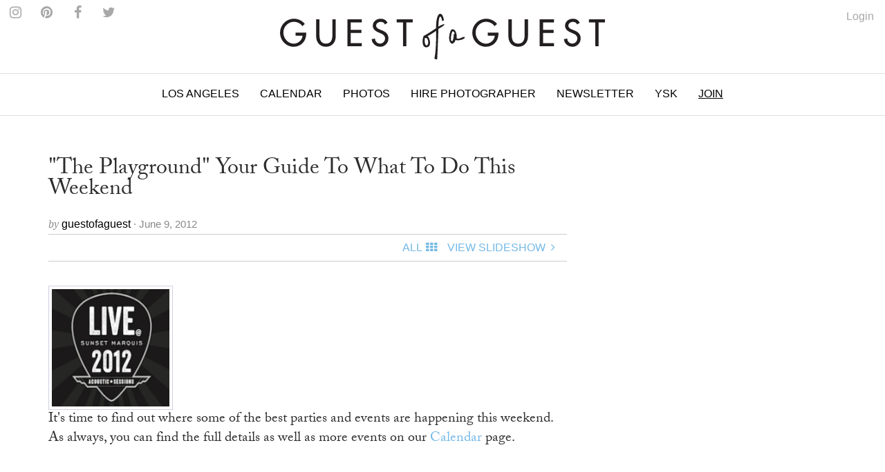

--- FILE ---
content_type: text/html
request_url: https://guestofaguest.com/los-angeles/gofg-calendar/the-playground-your-guide-to-what-to-do-this-weekend-208
body_size: 12420
content:
<!DOCTYPE html><html lang="en"><head><meta charSet="utf-8" class="next-head"/><title class="next-head">&quot;The Playground&quot; Your Guide To What To Do This Weekend</title><link rel="alternate" type="application/rss+xml" title="RSS Main Feed" href="https://feeds.feedburner.com/guestofaguest" class="next-head"/><meta property="og:site_name" content="Guest of a Guest" class="next-head"/><meta property="fb:admins" content="1020659762" class="next-head"/><link rel="canonical" href="https://guestofaguest.com/los-angeles/gofg-calendar/the-playground-your-guide-to-what-to-do-this-weekend-208"/><meta name="description" content="Your guide to what to do this weekend in L.A.!"/><meta property="og:title" content="&quot;The Playground&quot; Your Guide To What To Do This Weekend"/><meta property="og:url" content="https://guestofaguest.com/los-angeles/gofg-calendar/the-playground-your-guide-to-what-to-do-this-weekend-208"/><meta property="og:description" content="Your guide to what to do this weekend in L.A.!"/><meta property="og:image" content="https://media.guestofaguest.com/t_card_large/wp-content/uploads/2012/06/1337020823_sm_247-live_at_sm_2012_v1-black.png"/><meta property="og:type" content="article"/><meta property="manifest:id" content="post"/><meta property="manifest:section" content="news"/><meta property="manifest:city" content="Los Angeles"/><meta property="manifest:author" content="guestofaguest"/><meta property="manifest:post_date" content="2012-06-09"/><script>
            window._taboola = window._taboola || [];
            !function (e, f, u, i) {
                 if (!document.getElementById(i)){
                      e.async = 1;
                      e.src = u;
                      e.id = i;
                      f.parentNode.insertBefore(e, f);
                 }
            }(document.createElement('script'),document.getElementsByTagName('script')[0],'//cdn.taboola.com/libtrc/guestofaguest/loader.js','tb_loader_script');
            if(window.performance && typeof window.performance.mark == 'function')
            {window.performance.mark('tbl_ic');}
            </script><link rel="preload" href="/_next/83057a6c69758778584cd692fbceecb8d9caa2be/page/article.js" as="script"/><link rel="preload" href="/_next/83057a6c69758778584cd692fbceecb8d9caa2be/page/_error.js" as="script"/><link rel="preload" href="/_next/83057a6c69758778584cd692fbceecb8d9caa2be/app.js" as="script"/><meta name="viewport" content="user-scalable=0, initial-scale=1.0"/><link rel="stylesheet" href="/css/public.min.css?1625170432"/><link href="https://fonts.googleapis.com/css?family=Adamina|Open+Sans" rel="stylesheet"/><link rel="stylesheet" href="https://maxcdn.bootstrapcdn.com/font-awesome/4.7.0/css/font-awesome.min.css"/><script async="" defer="" src="//platform.instagram.com/en_US/embeds.js"></script><script src="https://use.typekit.net/vmm4ucn.js"></script><script>try{Typekit.load({ async: true });}catch(e){}</script><script>
            <!-- Google Tag Manager -->
            (function(w,d,s,l,i){w[l]=w[l]||[];w[l].push({'gtm.start':
            new Date().getTime(),event:'gtm.js'});var f=d.getElementsByTagName(s)[0],
            j=d.createElement(s),dl=l!='dataLayer'?'&l='+l:'';j.async=true;j.src=
            'https://www.googletagmanager.com/gtm.js?id='+i+dl;f.parentNode.insertBefore(j,f);
            })(window,document,'script','dataLayer','GTM-M4TDTW');
            <!-- End Google Tag Manager -->
            </script><script>
            var _sf_async_config = { uid: 2955, domain: 'guestofaguest.com', useCanonical: true };
            (function() {
                function loadChartbeat() {
                    window._sf_endpt = (new Date()).getTime();
                    var e = document.createElement('script');
                    e.setAttribute('language', 'javascript');
                    e.setAttribute('type', 'text/javascript');
                    e.setAttribute('src','//static.chartbeat.com/js/chartbeat.js');
                    document.body.appendChild(e);
                }
                var oldonload = window.onload;
                window.onload = (typeof window.onload != 'function') ? loadChartbeat : function() { oldonload(); loadChartbeat(); };
            })();
            </script><link rel="apple-touch-icon" sizes="57x57" href="/apple-touch-icon-57x57.png"/><link rel="apple-touch-icon" sizes="60x60" href="/apple-touch-icon-60x60.png"/><link rel="apple-touch-icon" sizes="72x72" href="/apple-touch-icon-72x72.png"/><link rel="apple-touch-icon" sizes="76x76" href="/apple-touch-icon-76x76.png"/><link rel="apple-touch-icon" sizes="114x114" href="/apple-touch-icon-114x114.png"/><link rel="apple-touch-icon" sizes="120x120" href="/apple-touch-icon-120x120.png"/><link rel="apple-touch-icon" sizes="144x144" href="/apple-touch-icon-144x144.png"/><link rel="apple-touch-icon" sizes="152x152" href="/apple-touch-icon-152x152.png"/><link rel="apple-touch-icon" sizes="180x180" href="/apple-touch-icon-180x180.png"/><link rel="icon" type="image/png" href="/favicon-32x32.png" sizes="32x32"/><link rel="icon" type="image/png" href="/favicon-194x194.png" sizes="194x194"/><link rel="icon" type="image/png" href="/favicon-96x96.png" sizes="96x96"/><link rel="icon" type="image/png" href="/android-chrome-192x192.png" sizes="192x192"/><link rel="icon" type="image/png" href="/favicon-16x16.png" sizes="16x16"/><link rel="manifest" href="/manifest.json"/><link rel="mask-icon" href="/safari-pinned-tab.svg" color="#5bbad5"/><meta name="msapplication-TileColor" content="#da532c"/><meta name="msapplication-TileImage" content="/mstile-144x144.png"/><meta name="theme-color" content="#ffffff"/></head><body><div><div id="__next"><div data-reactroot=""><div id="app"><div id="content"><div><div class="navigation"><div class="brand" id="brand"><a href="/"><img id="logo" class="brand-logo" src="/img/gofg-logo.svg" alt="Guest of a Guest Logo"/></a><ul class="menu-social"><li class="menu-social--content"><a href="https://www.instagram.com/guestofaguest/" target="_blank"><span class="fa fa-instagram menu-social--icon"></span></a></li><li class="menu-social--content"><a href="https://www.pinterest.com/guestofaguest/" target="_blank"><span class="fa fa-pinterest menu-social--icon"></span></a></li><li class="menu-social--content"><a href="https://www.facebook.com/guestofaguest" target="_blank"><span class="fa fa-facebook menu-social--icon"></span></a></li><li class="menu-social--content"><a href="https:///twitter.com/guestofaguest" target="_blank"><span class="fa fa-twitter menu-social--icon"></span></a></li></ul></div><nav id="header" class="header-navbar"><div class="sidebar-toggle visible-xs"><span class="fa fa-lg fa-bars"></span></div><div class="logo-branding-inline"><a href="/"><img id="logo-scrolled" class="brand-mark" src="/img/gofg-mark.svg"/></a></div><div class="logo-branding-small"><a href="/"><img class="brand-logo-small" src="/img/gofg-logo.svg"/></a></div><div class="header-navbar-inner container"><ul class="nav navbar-nav"><li class="full-subnav-wrapper top-local"><a class="channel-vocab text-uppercase">Los Angeles</a><div class="row subnav-tabbed subnav-wrapper"><ul class="subnav-tabbed-tabs"><li><a href="/">Global</a></li><li><a href="/new-york">New York</a></li><li><a href="/hamptons">Hamptons</a></li><li><a href="/washington-dc">Washington D.C.</a></li><li><a href="/miami">Miami</a></li><li><a href="/san-francisco">San Francisco</a></li><li><a href="/chicago">Chicago</a></li><li><a href="/weddings">Weddings</a></li></ul></div></li><li class="top-section-main"><a class="channel-vocab text-uppercase" href="/calendar">Calendar</a></li><li class="top-section-main"><a class="channel-vocab text-uppercase" href="/galleries">Photos</a></li><li class="top-section-main top-hire-photographer"><a class="channel-vocab text-uppercase" href="/photography">Hire Photographer</a></li><li class="top-section-main"><a class="channel-vocab text-uppercase" href="/newsletter">Newsletter</a></li><li class="top-section-main"><a class="channel-vocab text-uppercase" href="/hamptons/you-should-know">YSK</a></li><li class="top-section-main"><a class="channel-vocab text-uppercase" href="/subscribe" style="text-decoration:underline">Join</a></li></ul></div></nav></div><div class="ad-wrapper"></div></div><div id="main"><div class="container"><div class="row"><div class="content col-md-8"><article><header><a href="/los-angeles/gofg-calendar/the-playground-your-guide-to-what-to-do-this-weekend-208"><h1 class="post-title"><span>&quot;The Playground&quot; Your Guide To What To Do This Weekend</span></h1></a><div><div class="card-meta"><span class="card-meta--by">by </span><span class="card-meta--author">guestofaguest<!-- --> </span><span class="card-meta--date">&middot; June 9, 2012</span></div></div><div class="item-menu"><div class="clearfix"><div><div id="fb-root"></div><div class="fb-like" data-href="https://guestofaguest.com/los-angeles/gofg-calendar/the-playground-your-guide-to-what-to-do-this-weekend-208" data-layout="button" show_faces="false" data-action="like" data-share="true" data-colorscheme="light"></div></div><div class="pull-right"><ul class="list-inline no-margin"><li class="menu-item-text"><a style="cursor:pointer"><span class="text-uppercase">All</span><div class="fa fa-th spacer"></div></a></li><li class="menu-item-text"><a href="/los-angeles/gofg-calendar/the-playground-your-guide-to-what-to-do-this-weekend-208?slide=1"><span class="text-uppercase">View Slideshow</span><div class="fa fa-angle-right fa-fw"></div></a></li></ul></div></div></div><div class="ad-wrapper"></div></header></article><div class="clearfix"><div class="item-content"><p><img class="alignleft size-full wp-image-910068" style="border: 1px solid #ced1e5; padding: 4px;" src="https://media.guestofaguest.com/t_article_content/wp-content/uploads/2012/06/1337020823_sm_247-live_at_sm_2012_v1-black.png" alt="" width="180" height="180" />It's time to find out where some of the best parties and events are    happening this weekend. As always, you can find the full details as well as    more events on our <a href="http://guestofaguest.com/los-angeles/calendar" target="_blank">Calendar</a> page.<!--more--></p>
<p><span style="color: #ffffff;">-</span></p>
<p><span style="color: #ffffff;">-</span></p>
<p><span style="color: #ffffff;">-</span></p>
<p><span style="color: #ffffff;">-</span></p>
</div></div><div><div class="text-center"><a href="/los-angeles/gofg-calendar/the-playground-your-guide-to-what-to-do-this-weekend-208?slide=1"><div class="post-btn-action"><span>View SlideShow</span><span class="icon pull-right fa fa-angle-right"></span></div></a></div></div><div class="ad-wrapper"></div><div class="container"><div class="row"><div class="more-content col-md-12"><h2 class="collection-title-lines"><a href="/category/guest-list"><span>The Guest List</span></a></h2><div class="more-content-inner clearfix"><div><article class="card-vertical-image-title col-xs-12 col-md-6"><figure class="card-thumbnail"><a href="/hamptons/guest-list/captain-skip-rudolph-montauk-the-adios-fishing"><img src="[data-uri]" data-sizes="auto" data-src="https://media.guestofaguest.com/t_card_square/f_jpg/gofg-media/2023/08/1/57009/55875588_2384349815120166_6230193733246124032_n.jpg" alt="Is Montauk Part Of The Hamptons? Captain Skip Rudolph Chats Fishing, City People, &amp; Where Locals Really Hang" title="Is Montauk Part Of The Hamptons? Captain Skip Rudolph Chats Fishing, City People, &amp; Where Locals Really Hang" class="lazyload"/></a></figure><header class="card-header"><div class="card-header-inner"><a href="/hamptons/guest-list/captain-skip-rudolph-montauk-the-adios-fishing"><h3 class="card-regular-title">Is Montauk Part Of The Hamptons? Captain Skip Rudolph Chats Fishing, City People, &amp; Where Locals Really Hang</h3></a></div></header></article></div><div><article class="card-vertical-image-title col-xs-12 col-md-6"><figure class="card-thumbnail"><a href="/new-york/guest-list/the-pr-net-lisa-smith"><img src="[data-uri]" data-sizes="auto" data-src="https://media.guestofaguest.com/t_card_square/f_jpg/gofg-media/2023/04/1/56840/the_pr_net_100_remarks_lisa_smith_(3).jpg" alt="How Comms Guru &amp; Founder Of The PR Net Lisa Smith Put Her Stylish Stamp On The Industry" title="How Comms Guru &amp; Founder Of The PR Net Lisa Smith Put Her Stylish Stamp On The Industry" class="lazyload"/></a></figure><header class="card-header"><div class="card-header-inner"><a href="/new-york/guest-list/the-pr-net-lisa-smith"><h3 class="card-regular-title">How Comms Guru &amp; Founder Of The PR Net Lisa Smith Put Her Stylish Stamp On The Industry</h3></a></div></header></article></div><div><article class="card-vertical-image-title col-xs-12 col-md-6"><figure class="card-thumbnail"><a href="/new-york/guest-list/who-are-the-assoulines-meet-the-chic-first-family-of-luxury-publishing"><img src="[data-uri]" data-sizes="auto" data-src="https://media.guestofaguest.com/t_card_square/f_jpg/gofg-media/2023/04/1/56828/341567695_249193410938757_6324891901030222353_n_(3).jpg" alt="Who Are The Assoulines? Meet The Chic First Family Of Luxury Publishing" title="Who Are The Assoulines? Meet The Chic First Family Of Luxury Publishing" class="lazyload"/></a></figure><header class="card-header"><div class="card-header-inner"><a href="/new-york/guest-list/who-are-the-assoulines-meet-the-chic-first-family-of-luxury-publishing"><h3 class="card-regular-title">Who Are The Assoulines? Meet The Chic First Family Of Luxury Publishing</h3></a></div></header></article></div><div><article class="card-vertical-image-title col-xs-12 col-md-6"><figure class="card-thumbnail"><a href="/new-york/guest-list/who-is-sarah-hoover-meet-the-fab-first-lady-of-new-yorks-art-scene"><img src="[data-uri]" data-sizes="auto" data-src="https://media.guestofaguest.com/t_card_square/f_jpg/gofg-media/2022/10/1/56421/244536582_173730441579907_1482555981214717217_n.jpg" alt="Who Is Sarah Hoover? Meet The Fabulous First Lady Of New York&#x27;s Art Scene" title="Who Is Sarah Hoover? Meet The Fabulous First Lady Of New York&#x27;s Art Scene" class="lazyload"/></a></figure><header class="card-header"><div class="card-header-inner"><a href="/new-york/guest-list/who-is-sarah-hoover-meet-the-fab-first-lady-of-new-yorks-art-scene"><h3 class="card-regular-title">Who Is Sarah Hoover? Meet The Fabulous First Lady Of New York&#x27;s Art Scene</h3></a></div></header></article></div><div><article class="card-vertical-image-title col-xs-12 col-md-6"><figure class="card-thumbnail"><a href="/london/guest-list/olympia-of-greece-talks-entertaining"><img src="[data-uri]" data-sizes="auto" data-src="https://media.guestofaguest.com/t_card_square/f_jpg/gofg-media/2022/09/1/56333/olympia-portraits-9_800x.jpg" alt="Olympia Of Greece On Fashion, Entertaining &amp; More At Home In London" title="Olympia Of Greece On Fashion, Entertaining &amp; More At Home In London" class="lazyload"/></a></figure><header class="card-header"><div class="card-header-inner"><a href="/london/guest-list/olympia-of-greece-talks-entertaining"><h3 class="card-regular-title">Olympia Of Greece On Fashion, Entertaining &amp; More At Home In London</h3></a></div></header></article></div><div><article class="card-vertical-image-title col-xs-12 col-md-6"><figure class="card-thumbnail"><a href="/new-york/guest-list/meet-the-next-generation-of-billionaire-heiresses"><img src="[data-uri]" data-sizes="auto" data-src="https://media.guestofaguest.com/t_card_square/f_jpg/gofg-media/2022/08/1/56195/269892054_461720848799848_309683854137714809_n.jpg" alt="Meet The Glamorous Next Generation Of Billionaire Heiresses" title="Meet The Glamorous Next Generation Of Billionaire Heiresses" class="lazyload"/></a></figure><header class="card-header"><div class="card-header-inner"><a href="/new-york/guest-list/meet-the-next-generation-of-billionaire-heiresses"><h3 class="card-regular-title">Meet The Glamorous Next Generation Of Billionaire Heiresses</h3></a></div></header></article></div><div><article class="card-vertical-image-title col-xs-12 col-md-6"><figure class="card-thumbnail"><a href="/los-angeles/guest-list/who-is-nats-getty-the-oil-heir-and-trans-activist-is-living-life-loud-and-proud"><img src="[data-uri]" data-sizes="auto" data-src="https://media.guestofaguest.com/t_card_square/f_jpg/gofg-media/2022/06/1/56069/258097351_371888698023389_302802488359365945_n_(3).jpg" alt="Who Is Nats Getty? The Oil Heir &amp; Trans Activist Is Living Life Loud &amp; Proud" title="Who Is Nats Getty? The Oil Heir &amp; Trans Activist Is Living Life Loud &amp; Proud" class="lazyload"/></a></figure><header class="card-header"><div class="card-header-inner"><a href="/los-angeles/guest-list/who-is-nats-getty-the-oil-heir-and-trans-activist-is-living-life-loud-and-proud"><h3 class="card-regular-title">Who Is Nats Getty? The Oil Heir &amp; Trans Activist Is Living Life Loud &amp; Proud</h3></a></div></header></article></div><div><article class="card-vertical-image-title col-xs-12 col-md-6"><figure class="card-thumbnail"><a href="/new-york/guest-list/haya-maraka-a-lady-knows-modes-and-manners"><img src="[data-uri]" data-sizes="auto" data-src="https://media.guestofaguest.com/t_card_square/f_jpg/gofg-media/2022/01/1/55524/haya2_(2).jpg" alt="Worldly Socialite Haya Maraka&#x27;s Elegant Etiquette Tips For The Modern Lady" title="Worldly Socialite Haya Maraka&#x27;s Elegant Etiquette Tips For The Modern Lady" class="lazyload"/></a></figure><header class="card-header"><div class="card-header-inner"><a href="/new-york/guest-list/haya-maraka-a-lady-knows-modes-and-manners"><h3 class="card-regular-title">Worldly Socialite Haya Maraka&#x27;s Elegant Etiquette Tips For The Modern Lady</h3></a></div></header></article></div><div><article class="card-vertical-image-title col-xs-12 col-md-6"><figure class="card-thumbnail"><a href="/los-angeles/guest-list/christine-chius-guide-to-throwing-the-most-fabulous-party"><img src="[data-uri]" data-sizes="auto" data-src="https://media.guestofaguest.com/t_card_square/f_jpg/gofg-media/2021/05/1/54706/img_5177_(3).jpg" alt="Haute Hostess Christine Chiu&#x27;s Guide To Throwing The Most Fabulous Fête" title="Haute Hostess Christine Chiu&#x27;s Guide To Throwing The Most Fabulous Fête" class="lazyload"/></a></figure><header class="card-header"><div class="card-header-inner"><a href="/los-angeles/guest-list/christine-chius-guide-to-throwing-the-most-fabulous-party"><h3 class="card-regular-title">Haute Hostess Christine Chiu&#x27;s Guide To Throwing The Most Fabulous Fête</h3></a></div></header></article></div><div><article class="card-vertical-image-title col-xs-12 col-md-6"><figure class="card-thumbnail"><a href="/new-york/guest-list/marina-larroude-on-her-stylish-new-brand"><img src="[data-uri]" data-sizes="auto" data-src="https://media.guestofaguest.com/t_card_square/f_jpg/gofg-media/2020/12/1/54301/banner_blog_marina_3000x.jpg" alt="Marina Larroudé&#x27;s New Brand Isn&#x27;t Just Stylish, It&#x27;s Beyond Brilliant" title="Marina Larroudé&#x27;s New Brand Isn&#x27;t Just Stylish, It&#x27;s Beyond Brilliant" class="lazyload"/></a></figure><header class="card-header"><div class="card-header-inner"><a href="/new-york/guest-list/marina-larroude-on-her-stylish-new-brand"><h3 class="card-regular-title">Marina Larroudé&#x27;s New Brand Isn&#x27;t Just Stylish, It&#x27;s Beyond Brilliant</h3></a></div></header></article></div></div></div></div></div><div class="container"><div class="row"><div class="more-content col-md-12"><h2 class="collection-title-lines"><a href="/category/gofg-calendar"><span>More</span></a></h2><div class="more-content-inner clearfix"><div><article class="card-vertical-image-title col-xs-12 col-md-6"><figure class="card-thumbnail"><a href="/new-york/gofg-calendar/actually-fun-things-to-do-this-weekend-in-nyc-and-the-hamptons-2"><img src="[data-uri]" data-sizes="auto" data-src="https://media.guestofaguest.com/t_card_square/f_jpg/gofg-media/2021/08/1/55128/87649692_649570689137988_164344706517553240_n.jpg" alt="8 Actually Fun Things To Do This Weekend In NYC &amp; The Hamptons" title="8 Actually Fun Things To Do This Weekend In NYC &amp; The Hamptons" class="lazyload"/></a></figure><header class="card-header"><div class="card-header-inner"><a href="/new-york/gofg-calendar/actually-fun-things-to-do-this-weekend-in-nyc-and-the-hamptons-2"><h3 class="card-regular-title">8 Actually Fun Things To Do This Weekend In NYC &amp; The Hamptons</h3></a></div></header></article></div><div><article class="card-vertical-image-title col-xs-12 col-md-6"><figure class="card-thumbnail"><a href="/new-york/gofg-calendar/actually-fun-things-to-do-this-weekend-in-nyc-and-the-hamptons"><img src="[data-uri]" data-sizes="auto" data-src="https://media.guestofaguest.com/t_card_square/f_jpg/gofg-media/2021/08/1/55111/56932083_2599051626995019_7592675891613547030_n.jpg" alt="8 Actually Fun Things To Do This Weekend In NYC &amp; The Hamptons" title="8 Actually Fun Things To Do This Weekend In NYC &amp; The Hamptons" class="lazyload"/></a></figure><header class="card-header"><div class="card-header-inner"><a href="/new-york/gofg-calendar/actually-fun-things-to-do-this-weekend-in-nyc-and-the-hamptons"><h3 class="card-regular-title">8 Actually Fun Things To Do This Weekend In NYC &amp; The Hamptons</h3></a></div></header></article></div><div><article class="card-vertical-image-title col-xs-12 col-md-6"><figure class="card-thumbnail"><a href="/hamptons/gofg-calendar/mark-your-calendars-for-the-chicest-champagne-filled-4th-of-july-bash-in-the-hamptons"><img src="[data-uri]" data-sizes="auto" data-src="https://media.guestofaguest.com/t_card_square/f_jpg/gofg-media/2021/06/1/54940/106721298_299912547868417_2887168335346017057_n.jpg" alt="Mark Your Calendars For The Chicest Champagne-Filled 4th Of July Bash In The Hamptons" title="Mark Your Calendars For The Chicest Champagne-Filled 4th Of July Bash In The Hamptons" class="lazyload"/></a></figure><header class="card-header"><div class="card-header-inner"><a href="/hamptons/gofg-calendar/mark-your-calendars-for-the-chicest-champagne-filled-4th-of-july-bash-in-the-hamptons"><h3 class="card-regular-title">Mark Your Calendars For The Chicest Champagne-Filled 4th Of July Bash In The Hamptons</h3></a></div></header></article></div><div><article class="card-vertical-image-title col-xs-12 col-md-6"><figure class="card-thumbnail"><a href="/new-york/gofg-calendar/cant-miss-pride-events-2021"><img src="[data-uri]" data-sizes="auto" data-src="https://media.guestofaguest.com/t_card_square/f_jpg/gofg-media/2021/06/1/54932/jose-maria-sava-653hc51oat0-unsplash.jpg" alt="Pride 2021: The Hottest Events In NYC This Weekend" title="Pride 2021: The Hottest Events In NYC This Weekend" class="lazyload"/></a></figure><header class="card-header"><div class="card-header-inner"><a href="/new-york/gofg-calendar/cant-miss-pride-events-2021"><h3 class="card-regular-title">Pride 2021: The Hottest Events In NYC This Weekend</h3></a></div></header></article></div></div></div></div></div><div id="taboola-below-article-thumbnails"></div></div><div class="sticky-outer-wrapper rail col-md-4"><div class="sticky-inner-wrapper" style="position:relative;top:0px"><div class="ad-wrapper ad-rail"></div></div></div></div></div></div></div><div></div></div><div class="text-center" style="margin-top:20px"><a href="/tag/la-calendar"><span class="card-meta">LA Calendar</span></a></div><div id="footer" class="container"><div class="sidebar-overlay"></div><footer class="footer sidebar"><div class="sidebar-close visible-xs"><span class="fa fa-lg fa-times"></span></div><div class="sidebar-wrapper"><div class="container sidebar-content"><div class="row"><div class="col-sm-3 footer-hide"><ul class="footer-list"><li class="footer-list-item sidebar-text"><a href="/calendar">Calendar</a></li><li class="footer-list-item sidebar-text"><a href="/tag/places">Guides</a></li><li class="footer-list-item sidebar-text"><a href="/galleries">Photos</a></li><li class="footer-list-item sidebar-text"><a href="/you-should-know">You Should Know</a></li><li class="footer-list-item sidebar-text" style="text-decoration:underline"><a href="/subscribe">Join</a></li><li class="footer-list-item sidebar-text" style="text-decoration:underline"><a href="https://account.guestofaguest.com/account">Login</a></li></ul></div><div class="col-sm-3 col-sm-pull-9"><h4 class="sidebar-text sidebar-text--header">Sites</h4><ul class="footer-list"><li class="footer-list-item sidebar-text"><a href="/">Global</a></li><li class="footer-list-item sidebar-text"><a href="/new-york">New York</a></li><li class="footer-list-item sidebar-text"><a href="/los-angeles">Los Angeles</a></li><li class="footer-list-item sidebar-text"><a href="/washington-dc">Washington D.C.</a></li><li class="footer-list-item sidebar-text"><a href="/miami">Miami</a></li><li class="footer-list-item sidebar-text"><a href="/san-francisco">San Francisco</a></li><li class="footer-list-item sidebar-text"><a href="/chicago">Chicago</a></li><li class="footer-list-item sidebar-text"><a href="/weddings">Weddings</a></li></ul></div><div class="col-sm-3"><h4 class="sidebar-text sidebar-text-header">Follow Us</h4><ul class="footer-list"><li class="footer-list-item sidebar-social--instagram">Instagram</li><li class="footer-list-item sidebar-social--facebook">Facebook</li><li class="footer-list-item sidebar-social--twitter">Twitter</li><li class="footer-list-item sidebar-social--pinterest">Pinterest</li></ul></div><div class="col-sm-3"><h4 class="sidebar-text sidebar-text--header">Information</h4><ul class="footer-list"><li class="footer-list-item sidebar-text"><a href="/about">About</a></li><li class="footer-list-item sidebar-text"><a href="/photographys">Photography</a></li><li class="footer-list-item sidebar-text"><a href="/advertising">Advertising</a></li><li class="footer-list-item sidebar-text"><a href="/terms">Terms</a></li></ul></div><div class="col-sm-3 hidden-xs"><ul class="footer-list"><li class="footer-list-item sidebar-text"><a href="https://feeds.feedburner.com/guestofaguest">RSS</a></li><li class="footer-list-item sidebar-text"><a href="https://feeds.feedburner.com/guestofaguest/new-york">New York RSS</a></li><li class="footer-list-item sidebar-text"><a href="https://feeds.feedburner.com/guestofaguest/los-angeles">Los Angeles RSS</a></li><li class="footer-list-item sidebar-text"><a href="https://feeds.feedburner.com/guestofaguest/hamptons">Hamptons RSS</a></li></ul></div></div><div class="footer-copyright"><p>&copy; 2020 Guest of a Guest, Inc. All Rights Reserved</p></div></div></div></footer></div></div></div><div id="__next-error"></div></div><div><script>
          __NEXT_DATA__ = {"props":{"isServer":true,"store":{},"initialState":{"articles":{"isFetching":false,"items":[{"author_id":14,"status":"publish","created":"2016-01-16T21:49:23.648Z","updated":"2016-01-16T21:49:23.728Z","published":"2012-06-09T00:04:14.000Z","id":31400,"external_id":910066,"type":"article","slug":"the-playground-your-guide-to-what-to-do-this-weekend-208","title":"\"The Playground\" Your Guide To What To Do This Weekend","content":"\u003cp\u003e\u003cimg class=\"alignleft size-full wp-image-910068\" style=\"border: 1px solid #ced1e5; padding: 4px;\" src=\"https://media.guestofaguest.com/t_article_content/wp-content/uploads/2012/06/1337020823_sm_247-live_at_sm_2012_v1-black.png\" alt=\"\" width=\"180\" height=\"180\" /\u003eIt's time to find out where some of the best parties and events are    happening this weekend. As always, you can find the full details as well as    more events on our \u003ca href=\"http://guestofaguest.com/los-angeles/calendar\" target=\"_blank\"\u003eCalendar\u003c/a\u003e page.\u003c!--more--\u003e\u003c/p\u003e\n\u003cp\u003e\u003cspan style=\"color: #ffffff;\"\u003e-\u003c/span\u003e\u003c/p\u003e\n\u003cp\u003e\u003cspan style=\"color: #ffffff;\"\u003e-\u003c/span\u003e\u003c/p\u003e\n\u003cp\u003e\u003cspan style=\"color: #ffffff;\"\u003e-\u003c/span\u003e\u003c/p\u003e\n\u003cp\u003e\u003cspan style=\"color: #ffffff;\"\u003e-\u003c/span\u003e\u003c/p\u003e\n","summary":"Your guide to what to do this weekend in L.A.!","items":null,"attributes":null,"city_id":3,"featured":null,"global_enabled":null,"format":"slideshow-normal","city":{"author_id":null,"status":"draft","created":"2016-01-16T20:52:54.000Z","updated":"2016-01-16T20:52:54.751Z","published":"2016-01-16T20:52:54.000Z","id":3,"external_id":2,"name":"Los Angeles","slug":"los-angeles","type":"city"},"category":{"author_id":2,"status":"publish","created":"2016-01-16T20:54:35.255Z","updated":"2016-01-16T20:54:35.255Z","published":null,"id":483,"external_id":92,"type":"category","title":"Calendar","slug":"gofg-calendar","parent_id":null},"tags":[{"title":"LA Calendar","slug":"la-calendar","id":14657}],"author":{"name":"guestofaguest","slug":"guestofaguest"},"card_image":{"author_id":null,"status":3,"created":"2012-06-08T23:45:12.000Z","updated":"2012-06-08T23:45:12.000Z","published":"2012-06-08T23:45:12.000Z","id":178176,"external_id":910068,"image_type":3,"title":"1337020823_sm_247-live_at_sm_2012_v1-black","summary":"","path":"/wp-content/uploads/2012/06/1337020823_sm_247-live_at_sm_2012_v1-black.png","order":0,"link_id":null},"slides":[{"author_id":null,"status":1,"created":"2016-01-16T21:49:23.663Z","updated":"2016-01-16T21:49:23.663Z","published":null,"id":16765,"external_id":null,"title":"Slide #1","content":"\u003cblockquote\u003e\u003cstrong\u003eLive @ Sunset Marquis Acoustic Sessions\r\n\u003c/strong\u003e\u003c/blockquote\u003e\r\n\u003cimg class=\"alignleft size-full wp-image-910070\" style=\"border: 1px solid #ced1e5; padding: 4px;\" src=\"https://media.guestofaguest.com/t_article_content/wp-content/uploads/2012/06/1337020823_sm_247-live_at_sm_2012_v1-black1.png\" alt=\"\" width=\"180\" height=\"180\" /\u003e\u003cstrong\u003eWhen: \u003c/strong\u003e Fri, June 8,7:30 pm - 10:00 pm\r\n\u003cstrong\u003eWhere: \u003c/strong\u003e Sunset Marquis\r\n\u003cstrong\u003eWhy:\u003c/strong\u003e The Sunset Marquis in partnership with John Varvatos presents Live @  Sunset Marquis, an acoustic music series featuring emerging local  artists performing by the Villa Pool deck of the hotel.   This week's artists are Allegra, Of Verona, and Voxhall Broadcast.\r\n\r\n[\u003ca href=\"http://guestofaguest.com/los-angeles/calendar/2012/june/live-sunset-marquis-acoustic-sessions-ft-allegra-of-verona-voxhaul-broadcast\" target=\"_blank\"\u003eDetails\u003c/a\u003e]","item_id":31400,"item_type_id":1,"thumbnail":"/wp-content/uploads/wppa/thumbs/bigwide/slideshow/18531.png","order":1,"type":"slide"},{"author_id":null,"status":1,"created":"2016-01-16T21:49:23.663Z","updated":"2016-01-16T21:49:23.663Z","published":null,"id":16766,"external_id":null,"title":"Slide #2","content":"\u003cblockquote\u003e\u003cstrong\u003eSmoke \u0026amp; Mirrors Hollywood Friday\r\n\u003c/strong\u003e\u003c/blockquote\u003e\r\n\u003cimg class=\"alignleft size-medium wp-image-910071\" style=\"border: 1px solid #ced1e5; padding: 4px;\" title=\"smokemirrors\" src=\"https://media.guestofaguest.com/t_article_content/wp-content/uploads/2012/06/smokemirrors.jpg\" alt=\"\" width=\"180\" height=\"144\" /\u003e\u003cstrong\u003eWhen: \u003c/strong\u003e Fri, June 8,10:00 pm - Sat, June 9, 5:00 am\r\n\u003cstrong\u003eWhere: \u003c/strong\u003e Smoke \u0026amp; Mirrors Hollywood\r\n\u003cstrong\u003eWhy:\u003c/strong\u003e Smoke \u0026amp; Mirrors has returned to  the old haunt (formerly Paul \u0026amp; Andre) and they're digging it.  Tonight, they get a little messy with music by Myles Hendrik and special  guests Timothy Nordwind (OK Go, Pyramids) and Jessica Gonyea  (Moneypenny).\r\n\r\n[\u003ca href=\"http://guestofaguest.com/los-angeles/calendar/2012/june/smoke-mirrors-hollywood-friday\" target=\"_blank\"\u003eDetails\u003c/a\u003e]","item_id":31400,"item_type_id":1,"thumbnail":"/wp-content/uploads/wppa/thumbs/bigwide/slideshow/18532.jpg","order":2,"type":"slide"},{"author_id":null,"status":1,"created":"2016-01-16T21:49:23.663Z","updated":"2016-01-16T21:49:23.663Z","published":null,"id":16767,"external_id":null,"title":"Slide #3","content":"\u003cblockquote\u003e\u003cstrong\u003eOK! Magazine's Body \u0026amp; Soul on the Beach\r\n\u003c/strong\u003e\u003c/blockquote\u003e\r\n\u003cimg class=\"alignleft size-medium wp-image-910072\" style=\"border: 1px solid #ced1e5; padding: 4px;\" title=\"ok-fitn\" src=\"https://media.guestofaguest.com/t_article_content/wp-content/uploads/2012/06/ok-fitn-221x300.jpg\" alt=\"\" width=\"221\" height=\"300\" /\u003e\u003cstrong\u003eWhen: \u003c/strong\u003e Sat, June 9,10:00 am - 2:00 pm\r\n\u003cstrong\u003eWhere: \u003c/strong\u003eCasa Del Mar Hotel\r\n\u003cstrong\u003eWhy:\u003c/strong\u003e OK!, the worlds leading celebrity magazine will kick off the Summer with  their annual 'Body \u0026amp; Soul on the Beach' event. Join OK! for a free  day of fitness, wellness and pampering!\r\n\r\n[\u003ca href=\"http://guestofaguest.com/los-angeles/calendar/2012/june/ok-magazines-body-soul-on-the-beach-in-santa-monica\" target=\"_blank\"\u003eDetails\u003c/a\u003e]","item_id":31400,"item_type_id":1,"thumbnail":"/wp-content/uploads/wppa/thumbs/bigwide/slideshow/18533.jpg","order":3,"type":"slide"},{"author_id":null,"status":1,"created":"2016-01-16T21:49:23.663Z","updated":"2016-01-16T21:49:23.663Z","published":null,"id":16768,"external_id":null,"title":"Slide #4","content":"\u003cblockquote\u003e\u003cstrong\u003e7th Annual L.A. WineFest\r\n\u003c/strong\u003e\u003c/blockquote\u003e\r\n\u003cimg class=\"alignleft size-medium wp-image-910073\" style=\"border: 1px solid #ced1e5; padding: 4px;\" src=\"https://media.guestofaguest.com/t_article_content/wp-content/uploads/2012/06/mu20100605img_5479-300x200.jpg\" alt=\"\" width=\"300\" height=\"200\" /\u003e\u003cstrong\u003eWhen: \u003c/strong\u003e Sat, June 9,2:00 pm - 6:00 pm\r\n\u003cstrong\u003eWhere: \u003c/strong\u003eRaleigh Studios\r\n\u003cstrong\u003eWhy:\u003c/strong\u003e The 7th Annual LAWineFest, taking  place June 9 and 10 at Raleigh Studios, will once again offer Angelenos  an opportunity to sample award-winning wines from more than a dozen  countries, alongside food truck nibbles and gourmet treats. Dubbed “LA’s  largest educational wine festival,” the two-day festival features a  variety of tasting classes taught by wine and spirits professionals,  international cuisine to sample, live entertainment, and hundreds of  wines, beers, and spirits to try.\r\n\r\n[\u003ca href=\"http://guestofaguest.com/los-angeles/calendar/2012/june/7th-annual-la-winefest-june-9-10-2012\" target=\"_blank\"\u003eDetails\u003c/a\u003e]","item_id":31400,"item_type_id":1,"thumbnail":"/wp-content/uploads/wppa/thumbs/bigwide/slideshow/18534.jpg","order":4,"type":"slide"},{"author_id":null,"status":1,"created":"2016-01-16T21:49:23.663Z","updated":"2016-01-16T21:49:23.663Z","published":null,"id":16769,"external_id":null,"title":"Slide #5","content":"\u003cblockquote\u003e\u003cstrong\u003eThe Tappan Collective Group Show \u0026amp; Launch Party\r\n\u003c/strong\u003e\u003c/blockquote\u003e\r\n\u003cimg class=\"alignleft size-medium wp-image-910074\" style=\"border: 1px solid #ced1e5; padding: 4px;\" title=\"the-tappan-guest-of-a-guest\" src=\"https://media.guestofaguest.com/t_article_content/wp-content/uploads/2012/06/the-tappan-guest-of-a-guest-300x245.jpg\" alt=\"\" width=\"300\" height=\"245\" /\u003e\u003cstrong\u003eWhen: \u003c/strong\u003e Sat, June 9,7:00 pm - 11:00 pm\r\n\u003cstrong\u003eWhere: \u003c/strong\u003e The Jeffries Building\r\n\u003cstrong\u003eWhy:\u003c/strong\u003e The Tappan Collective will be holding their first ever group show and  launch party! Founded by Chelsea Neman and Jordan Klein. The Tappan  Collective is an online art gallery selling original artwork and limited  edition prints by emerging artists.  Artwork By: Clara Balzary, Amanda Charchian, Gia Coppola, Martin Davis,  Zoe Freilich, Michael Gittes, Tyler Healy, David Kitz, Hugues Laurent,  Dean Levin, Maggie Mull, Evan Robarts, Will Robson-Scott, Kelsey  Shultis, Lola Rose Thompson, Cesar Vega \u0026amp; Olivia Wolfe.  Music by DJ Harley Viera-Newton  RSVP at Events@TheTappanCollective.com\r\n\r\n[\u003ca href=\"http://guestofaguest.com/los-angeles/calendar/2012/june/the-tappan-collective-group-show-launch-party\" target=\"_blank\"\u003eDetails\u003c/a\u003e]","item_id":31400,"item_type_id":1,"thumbnail":"/wp-content/uploads/wppa/thumbs/bigwide/slideshow/18535.jpeg","order":5,"type":"slide"},{"author_id":null,"status":1,"created":"2016-01-16T21:49:23.663Z","updated":"2016-01-16T21:49:23.663Z","published":null,"id":16770,"external_id":null,"title":"Slide #6","content":"\u003cblockquote\u003e\u003cstrong\u003eSunday Dayclub with Rick Rude \u0026amp; Travis Emmons\r\n\u003c/strong\u003e\u003c/blockquote\u003e\r\n\u003cimg class=\"alignleft size-medium wp-image-910075\" style=\"border: 1px solid #ced1e5; padding: 4px;\" title=\"24338_1407420141493_1112104803_31205237_1611069_n\" src=\"https://media.guestofaguest.com/t_article_content/wp-content/uploads/2012/06/24338_1407420141493_1112104803_31205237_1611069_n-300x199.jpg\" alt=\"\" width=\"300\" height=\"199\" /\u003e\u003cstrong\u003eWhen: \u003c/strong\u003e Sun, June 10,11:00 am - 6:00 pm\r\n\u003cstrong\u003eWhere: \u003c/strong\u003e Drai's Rooftop Pool\r\n\u003cstrong\u003eWhy:\u003c/strong\u003e Dress to impress for a Sunday poolside bash featuring renowned DJ Rick Rude.\r\n\r\n[\u003ca href=\"http://guestofaguest.com/los-angeles/calendar/2012/june/unis-lightning-bolt\" target=\"_blank\"\u003eDetails\u003c/a\u003e]","item_id":31400,"item_type_id":1,"thumbnail":"/wp-content/uploads/wppa/thumbs/bigwide/slideshow/18536.jpg","order":6,"type":"slide"},{"author_id":null,"status":1,"created":"2016-01-16T21:49:23.663Z","updated":"2016-01-16T21:49:23.663Z","published":null,"id":16771,"external_id":null,"title":"Slide #7","content":"\u003cblockquote\u003e\u003cstrong\u003eUnis \u0026amp; Lightning Bolt Event\r\n\u003c/strong\u003e\u003c/blockquote\u003e\r\n\u003cimg class=\"alignleft size-medium wp-image-910079\" style=\"border: 1px solid #ced1e5; padding: 4px;\" title=\"drais61012\" src=\"https://media.guestofaguest.com/t_article_content/wp-content/uploads/2012/06/drais61012-187x300.jpg\" alt=\"\" width=\"187\" height=\"300\" /\u003e\u003cstrong\u003eWhen: \u003c/strong\u003e Sun, June 10,10:00 pm - Mon, June 11, 3:00 am\r\n\u003cstrong\u003eWhere: \u003c/strong\u003e Drai's\r\n\u003cstrong\u003eWhy:\u003c/strong\u003e The Remix Artist Collective re tell the successful musical scores of  many of today's top charted artists, through their powerful remixes.  So, come down to Drai's Hollywood on 6.10.12 to witness the brilliant performance of a live DJ set by RAC.\r\n\r\n[\u003ca href=\"http://guestofaguest.com/los-angeles/calendar/2012/june/dim-mak-sundays-with-rac\" target=\"_blank\"\u003eDetails\u003c/a\u003e]","item_id":31400,"item_type_id":1,"thumbnail":"/wp-content/uploads/wppa/thumbs/bigwide/slideshow/18537.jpg","order":7,"type":"slide"}]}],"sideItems":[{"author_id":629,"status":"publish","created":"2023-08-17T19:28:39.466Z","updated":"2023-08-20T12:58:04.432Z","published":"2023-08-20T12:39:00.000Z","id":57009,"external_id":null,"type":"article","slug":"captain-skip-rudolph-montauk-the-adios-fishing","title":"Is Montauk Part Of The Hamptons? Captain Skip Rudolph Chats Fishing, City People, \u0026 Where Locals Really Hang","content":"","summary":"Bananas are good luck on his boat!","items":null,"attributes":null,"city_id":2,"featured":1,"global_enabled":true,"format":0,"city":{"author_id":null,"status":"draft","created":"2016-01-16T20:52:54.000Z","updated":"2016-01-16T20:52:54.748Z","published":"2016-01-16T20:52:54.000Z","id":2,"external_id":1,"name":"Hamptons","slug":"hamptons","type":"city"},"author":{"name":"Christie Grimm","slug":"christie-grimm"},"category":{"author_id":2,"status":"publish","created":"2016-01-16T21:55:05.330Z","updated":"2016-01-16T21:55:05.330Z","published":null,"id":108575,"external_id":110452,"type":"category","title":"Guest List","slug":"guest-list","parent_id":null},"card_image":{"author_id":629,"status":3,"created":"2023-08-17T19:57:09.395Z","updated":"2023-08-17T19:57:09.395Z","published":"2023-08-17T19:57:09.243Z","id":1232891,"external_id":1821164,"image_type":2,"title":null,"summary":null,"path":"/gofg-media/2023/08/1/57009/55875588_2384349815120166_6230193733246124032_n.jpg","order":0,"link_id":263798},"featured_image":{"author_id":629,"status":3,"created":"2023-08-17T19:57:20.651Z","updated":"2023-08-17T19:57:20.651Z","published":"2023-08-17T19:57:20.504Z","id":1232892,"external_id":1821165,"image_type":1,"title":null,"summary":null,"path":"/gofg-media/2023/08/1/57009/55882346_2384348221786992_1142973063269187584_n.jpg","order":0,"link_id":263799}},{"author_id":409,"status":"publish","created":"2023-04-24T19:01:43.934Z","updated":"2023-04-24T20:09:06.653Z","published":"2023-04-24T20:08:00.000Z","id":56840,"external_id":null,"type":"article","slug":"the-pr-net-lisa-smith","title":"How Comms Guru \u0026 Founder Of The PR Net Lisa Smith Put Her Stylish Stamp On The Industry","content":"","summary":"How the PR entrepreneur gets it all done","items":null,"attributes":null,"city_id":4,"featured":0,"global_enabled":true,"format":1,"city":{"author_id":null,"status":"draft","created":"2016-01-16T20:52:54.000Z","updated":"2016-01-16T20:52:54.754Z","published":"2016-01-16T20:52:54.000Z","id":4,"external_id":3,"name":"New York","slug":"new-york","type":"city"},"author":{"name":"Stephanie Maida","slug":"stephanie-maida"},"category":{"author_id":2,"status":"publish","created":"2016-01-16T21:55:05.330Z","updated":"2016-01-16T21:55:05.330Z","published":null,"id":108575,"external_id":110452,"type":"category","title":"Guest List","slug":"guest-list","parent_id":null},"card_image":{"author_id":409,"status":3,"created":"2023-04-24T19:23:52.215Z","updated":"2023-04-24T19:23:52.215Z","published":"2023-04-24T19:23:48.167Z","id":1229980,"external_id":1818253,"image_type":2,"title":null,"summary":null,"path":"/gofg-media/2023/04/1/56840/the_pr_net_100_remarks_lisa_smith_(3).jpg","order":0,"link_id":260718}},{"author_id":409,"status":"publish","created":"2023-04-19T14:57:45.765Z","updated":"2023-04-21T16:39:56.359Z","published":"2023-04-21T14:00:00.000Z","id":56828,"external_id":null,"type":"article","slug":"who-are-the-assoulines-meet-the-chic-first-family-of-luxury-publishing","title":"Who Are The Assoulines? Meet The Chic First Family Of Luxury Publishing","content":"","summary":"The Parisian publishing dynasty behind your favorite books","items":null,"attributes":null,"city_id":4,"featured":1,"global_enabled":true,"format":1,"city":{"author_id":null,"status":"draft","created":"2016-01-16T20:52:54.000Z","updated":"2016-01-16T20:52:54.754Z","published":"2016-01-16T20:52:54.000Z","id":4,"external_id":3,"name":"New York","slug":"new-york","type":"city"},"author":{"name":"Stephanie Maida","slug":"stephanie-maida"},"category":{"author_id":2,"status":"publish","created":"2016-01-16T21:55:05.330Z","updated":"2016-01-16T21:55:05.330Z","published":null,"id":108575,"external_id":110452,"type":"category","title":"Guest List","slug":"guest-list","parent_id":null},"card_image":{"author_id":409,"status":3,"created":"2023-04-19T15:36:06.038Z","updated":"2023-04-19T15:36:06.038Z","published":"2023-04-19T15:36:03.483Z","id":1229828,"external_id":1818101,"image_type":2,"title":null,"summary":null,"path":"/gofg-media/2023/04/1/56828/341567695_249193410938757_6324891901030222353_n_(3).jpg","order":0,"link_id":260563},"featured_image":{"author_id":409,"status":3,"created":"2023-04-19T15:36:05.871Z","updated":"2023-04-19T15:36:05.871Z","published":"2023-04-19T15:36:03.301Z","id":1229827,"external_id":1818100,"image_type":1,"title":null,"summary":null,"path":"/gofg-media/2023/04/1/56828/341567695_249193410938757_6324891901030222353_n_(2).jpg","order":0,"link_id":260562}},{"author_id":409,"status":"publish","created":"2022-10-25T01:19:50.340Z","updated":"2022-10-25T18:38:00.498Z","published":"2022-10-25T18:37:00.000Z","id":56421,"external_id":null,"type":"article","slug":"who-is-sarah-hoover-meet-the-fab-first-lady-of-new-yorks-art-scene","title":"Who Is Sarah Hoover? Meet The Fabulous First Lady Of New York's Art Scene","content":"","summary":"The art world It Girl to know","items":null,"attributes":null,"city_id":4,"featured":1,"global_enabled":true,"format":1,"city":{"author_id":null,"status":"draft","created":"2016-01-16T20:52:54.000Z","updated":"2016-01-16T20:52:54.754Z","published":"2016-01-16T20:52:54.000Z","id":4,"external_id":3,"name":"New York","slug":"new-york","type":"city"},"author":{"name":"Stephanie Maida","slug":"stephanie-maida"},"category":{"author_id":2,"status":"publish","created":"2016-01-16T21:55:05.330Z","updated":"2016-01-16T21:55:05.330Z","published":null,"id":108575,"external_id":110452,"type":"category","title":"Guest List","slug":"guest-list","parent_id":null},"card_image":{"author_id":409,"status":3,"created":"2022-10-25T16:48:51.665Z","updated":"2022-10-25T16:48:51.665Z","published":"2022-10-25T16:48:45.013Z","id":1224464,"external_id":1812737,"image_type":2,"title":null,"summary":null,"path":"/gofg-media/2022/10/1/56421/244536582_173730441579907_1482555981214717217_n.jpg","order":0,"link_id":254425},"featured_image":{"author_id":409,"status":3,"created":"2022-10-25T16:48:51.775Z","updated":"2022-10-25T16:48:51.775Z","published":"2022-10-25T16:48:45.303Z","id":1224467,"external_id":1812740,"image_type":1,"title":null,"summary":null,"path":"/gofg-media/2022/10/1/56421/244536582_173730441579907_1482555981214717217_n_(2).jpg","order":0,"link_id":254427}},{"author_id":7829,"status":"publish","created":"2022-09-23T15:40:10.812Z","updated":"2022-09-26T13:45:39.080Z","published":"2022-09-23T16:04:00.000Z","id":56333,"external_id":null,"type":"article","slug":"olympia-of-greece-talks-entertaining","title":"Olympia Of Greece On Fashion, Entertaining \u0026 More At Home In London","content":"","summary":"Tea time!","items":null,"attributes":null,"city_id":8,"featured":1,"global_enabled":true,"format":0,"city":{"author_id":null,"status":"draft","created":"2016-01-16T20:52:54.000Z","updated":"2016-01-16T20:52:54.766Z","published":"2016-01-16T20:52:54.000Z","id":8,"external_id":7,"name":"London","slug":"london","type":"city"},"author":{"name":"Guest of A Guest","slug":"guest-of-a-guest"},"category":{"author_id":2,"status":"publish","created":"2016-01-16T21:55:05.330Z","updated":"2016-01-16T21:55:05.330Z","published":null,"id":108575,"external_id":110452,"type":"category","title":"Guest List","slug":"guest-list","parent_id":null},"card_image":{"author_id":629,"status":3,"created":"2022-09-23T15:40:20.950Z","updated":"2022-09-23T15:40:20.950Z","published":"2022-09-23T15:40:20.803Z","id":1223120,"external_id":1811393,"image_type":2,"title":null,"summary":null,"path":"/gofg-media/2022/09/1/56333/olympia-portraits-9_800x.jpg","order":0,"link_id":253011},"featured_image":{"author_id":629,"status":3,"created":"2022-09-23T15:54:36.492Z","updated":"2022-09-23T15:54:36.492Z","published":"2022-09-23T15:54:36.287Z","id":1223121,"external_id":1811394,"image_type":1,"title":null,"summary":null,"path":"/gofg-media/2022/09/1/56333/olympia-portraits-15_a1c168e4-409e-44a2-bcfe-805166030cfb_600x600.jpg","order":0,"link_id":253012}},{"author_id":409,"status":"publish","created":"2022-08-09T06:59:04.415Z","updated":"2023-04-27T17:06:37.851Z","published":"2022-08-09T13:32:00.000Z","id":56195,"external_id":null,"type":"article","slug":"meet-the-next-generation-of-billionaire-heiresses","title":"Meet The Glamorous Next Generation Of Billionaire Heiresses","content":"","summary":"No mere millionaires here","items":null,"attributes":null,"city_id":4,"featured":1,"global_enabled":true,"format":1,"city":{"author_id":null,"status":"draft","created":"2016-01-16T20:52:54.000Z","updated":"2016-01-16T20:52:54.754Z","published":"2016-01-16T20:52:54.000Z","id":4,"external_id":3,"name":"New York","slug":"new-york","type":"city"},"author":{"name":"Stephanie Maida","slug":"stephanie-maida"},"category":{"author_id":2,"status":"publish","created":"2016-01-16T21:55:05.330Z","updated":"2016-01-16T21:55:05.330Z","published":null,"id":108575,"external_id":110452,"type":"category","title":"Guest List","slug":"guest-list","parent_id":null},"card_image":{"author_id":409,"status":3,"created":"2022-08-09T08:07:33.075Z","updated":"2022-08-09T08:07:33.075Z","published":"2022-08-09T08:07:29.002Z","id":1221224,"external_id":1809497,"image_type":2,"title":null,"summary":null,"path":"/gofg-media/2022/08/1/56195/269892054_461720848799848_309683854137714809_n.jpg","order":0,"link_id":251006},"featured_image":{"author_id":409,"status":3,"created":"2022-08-09T10:13:15.796Z","updated":"2022-08-09T10:13:15.796Z","published":"2022-08-09T10:13:11.720Z","id":1221227,"external_id":1809500,"image_type":1,"title":null,"summary":null,"path":"/gofg-media/2022/08/1/56195/269892054_461720848799848_309683854137714809_n_(2).jpg","order":0,"link_id":251011}},{"author_id":409,"status":"publish","created":"2022-06-27T15:22:10.197Z","updated":"2022-09-26T13:47:49.521Z","published":"2022-06-27T18:22:00.000Z","id":56069,"external_id":null,"type":"article","slug":"who-is-nats-getty-the-oil-heir-and-trans-activist-is-living-life-loud-and-proud","title":"Who Is Nats Getty? The Oil Heir \u0026 Trans Activist Is Living Life Loud \u0026 Proud","content":"","summary":"Meet the oil heir and activist!","items":null,"attributes":null,"city_id":3,"featured":1,"global_enabled":true,"format":1,"city":{"author_id":null,"status":"draft","created":"2016-01-16T20:52:54.000Z","updated":"2016-01-16T20:52:54.751Z","published":"2016-01-16T20:52:54.000Z","id":3,"external_id":2,"name":"Los Angeles","slug":"los-angeles","type":"city"},"author":{"name":"Stephanie Maida","slug":"stephanie-maida"},"category":{"author_id":2,"status":"publish","created":"2016-01-16T21:55:05.330Z","updated":"2016-01-16T21:55:05.330Z","published":null,"id":108575,"external_id":110452,"type":"category","title":"Guest List","slug":"guest-list","parent_id":null},"card_image":{"author_id":409,"status":3,"created":"2022-06-27T16:06:40.680Z","updated":"2022-06-27T16:06:40.680Z","published":"2022-06-27T16:06:35.779Z","id":1219341,"external_id":1807614,"image_type":2,"title":null,"summary":null,"path":"/gofg-media/2022/06/1/56069/258097351_371888698023389_302802488359365945_n_(3).jpg","order":0,"link_id":249035}},{"author_id":7829,"status":"publish","created":"2022-01-05T13:55:39.021Z","updated":"2022-09-26T13:48:10.330Z","published":"2022-01-05T16:06:00.000Z","id":55524,"external_id":null,"type":"article","slug":"haya-maraka-a-lady-knows-modes-and-manners","title":"Worldly Socialite Haya Maraka's Elegant Etiquette Tips For The Modern Lady","content":"","summary":"Meet the Princess of Poise","items":null,"attributes":null,"city_id":4,"featured":1,"global_enabled":true,"format":0,"city":{"author_id":null,"status":"draft","created":"2016-01-16T20:52:54.000Z","updated":"2016-01-16T20:52:54.754Z","published":"2016-01-16T20:52:54.000Z","id":4,"external_id":3,"name":"New York","slug":"new-york","type":"city"},"author":{"name":"Guest of A Guest","slug":"guest-of-a-guest"},"category":{"author_id":2,"status":"publish","created":"2016-01-16T21:55:05.330Z","updated":"2016-01-16T21:55:05.330Z","published":null,"id":108575,"external_id":110452,"type":"category","title":"Guest List","slug":"guest-list","parent_id":null},"card_image":{"author_id":409,"status":3,"created":"2022-01-05T15:48:21.498Z","updated":"2022-01-05T15:48:21.498Z","published":"2022-01-05T15:48:20.595Z","id":1210826,"external_id":1799099,"image_type":2,"title":null,"summary":null,"path":"/gofg-media/2022/01/1/55524/haya2_(2).jpg","order":0,"link_id":239878}},{"author_id":409,"status":"publish","created":"2021-04-23T16:59:34.302Z","updated":"2022-09-26T13:49:13.777Z","published":"2021-05-06T16:21:00.000Z","id":54706,"external_id":null,"type":"article","slug":"christine-chius-guide-to-throwing-the-most-fabulous-party","title":"Haute Hostess Christine Chiu's Guide To Throwing The Most Fabulous Fête","content":"","summary":"The Bling Empire star and socialite looks back at her favorite events and shares her tips!","items":null,"attributes":null,"city_id":3,"featured":1,"global_enabled":true,"format":1,"city":{"author_id":null,"status":"draft","created":"2016-01-16T20:52:54.000Z","updated":"2016-01-16T20:52:54.751Z","published":"2016-01-16T20:52:54.000Z","id":3,"external_id":2,"name":"Los Angeles","slug":"los-angeles","type":"city"},"author":{"name":"Stephanie Maida","slug":"stephanie-maida"},"category":{"author_id":2,"status":"publish","created":"2016-01-16T21:55:05.330Z","updated":"2016-01-16T21:55:05.330Z","published":null,"id":108575,"external_id":110452,"type":"category","title":"Guest List","slug":"guest-list","parent_id":null},"card_image":{"author_id":409,"status":3,"created":"2021-05-05T21:43:25.284Z","updated":"2021-05-05T21:43:25.284Z","published":"2021-05-05T21:43:20.848Z","id":1199849,"external_id":1788122,"image_type":2,"title":null,"summary":null,"path":"/gofg-media/2021/05/1/54706/img_5177_(3).jpg","order":0,"link_id":228253}},{"author_id":629,"status":"publish","created":"2020-12-14T15:19:00.073Z","updated":"2020-12-16T18:26:25.942Z","published":"2020-12-14T16:09:00.000Z","id":54301,"external_id":null,"type":"article","slug":"marina-larroude-on-her-stylish-new-brand","title":"Marina Larroudé's New Brand Isn't Just Stylish, It's Beyond Brilliant","content":"","summary":"Curious?","items":null,"attributes":null,"city_id":4,"featured":1,"global_enabled":true,"format":0,"city":{"author_id":null,"status":"draft","created":"2016-01-16T20:52:54.000Z","updated":"2016-01-16T20:52:54.754Z","published":"2016-01-16T20:52:54.000Z","id":4,"external_id":3,"name":"New York","slug":"new-york","type":"city"},"author":{"name":"Christie Grimm","slug":"christie-grimm"},"category":{"author_id":2,"status":"publish","created":"2016-01-16T21:55:05.330Z","updated":"2016-01-16T21:55:05.330Z","published":null,"id":108575,"external_id":110452,"type":"category","title":"Guest List","slug":"guest-list","parent_id":null},"card_image":{"author_id":629,"status":3,"created":"2020-12-14T15:33:57.558Z","updated":"2020-12-14T15:33:57.558Z","published":"2020-12-14T15:33:57.547Z","id":1195627,"external_id":1783900,"image_type":2,"title":null,"summary":null,"path":"/gofg-media/2020/12/1/54301/banner_blog_marina_3000x.jpg","order":0,"link_id":223842}}],"bottomItems":[{"author_id":409,"status":"publish","created":"2021-08-27T08:07:50.453Z","updated":"2021-08-27T17:45:30.957Z","published":"2021-08-27T17:45:30.957Z","id":55128,"external_id":null,"type":"article","slug":"actually-fun-things-to-do-this-weekend-in-nyc-and-the-hamptons-2","title":"8 Actually Fun Things To Do This Weekend In NYC \u0026 The Hamptons","content":"","summary":"From disco roller skating to a brand new music festival","items":null,"attributes":null,"city_id":4,"featured":1,"global_enabled":true,"format":1,"city":{"author_id":null,"status":"draft","created":"2016-01-16T20:52:54.000Z","updated":"2016-01-16T20:52:54.754Z","published":"2016-01-16T20:52:54.000Z","id":4,"external_id":3,"name":"New York","slug":"new-york","type":"city"},"author":{"name":"Stephanie Maida","slug":"stephanie-maida"},"category":{"author_id":2,"status":"publish","created":"2016-01-16T20:54:35.255Z","updated":"2016-01-16T20:54:35.255Z","published":null,"id":483,"external_id":92,"type":"category","title":"Calendar","slug":"gofg-calendar","parent_id":null},"card_image":{"author_id":409,"status":3,"created":"2021-08-27T17:37:02.386Z","updated":"2021-08-27T17:37:02.386Z","published":"2021-08-27T17:37:00.602Z","id":1204954,"external_id":1793227,"image_type":2,"title":null,"summary":null,"path":"/gofg-media/2021/08/1/55128/87649692_649570689137988_164344706517553240_n.jpg","order":0,"link_id":233670},"featured_image":{"author_id":409,"status":3,"created":"2021-08-27T17:37:37.049Z","updated":"2021-08-27T17:37:37.049Z","published":"2021-08-27T17:37:35.270Z","id":1204955,"external_id":1793228,"image_type":1,"title":null,"summary":null,"path":"/gofg-media/2021/08/1/55128/87649692_649570689137988_164344706517553240_n_(2).jpg","order":0,"link_id":233671}},{"author_id":409,"status":"publish","created":"2021-08-20T16:12:22.991Z","updated":"2021-08-23T21:17:18.776Z","published":"2021-08-20T17:33:00.000Z","id":55111,"external_id":null,"type":"article","slug":"actually-fun-things-to-do-this-weekend-in-nyc-and-the-hamptons","title":"8 Actually Fun Things To Do This Weekend In NYC \u0026 The Hamptons","content":"","summary":"There's still plenty of weekend summer fun to be had!","items":null,"attributes":null,"city_id":4,"featured":1,"global_enabled":true,"format":1,"city":{"author_id":null,"status":"draft","created":"2016-01-16T20:52:54.000Z","updated":"2016-01-16T20:52:54.754Z","published":"2016-01-16T20:52:54.000Z","id":4,"external_id":3,"name":"New York","slug":"new-york","type":"city"},"author":{"name":"Stephanie Maida","slug":"stephanie-maida"},"category":{"author_id":2,"status":"publish","created":"2016-01-16T20:54:35.255Z","updated":"2016-01-16T20:54:35.255Z","published":null,"id":483,"external_id":92,"type":"category","title":"Calendar","slug":"gofg-calendar","parent_id":null},"card_image":{"author_id":409,"status":3,"created":"2021-08-20T17:31:54.614Z","updated":"2021-08-20T17:31:54.614Z","published":"2021-08-20T17:31:44.203Z","id":1204373,"external_id":1792646,"image_type":3,"title":null,"summary":null,"path":"/gofg-media/2021/08/1/55111/56932083_2599051626995019_7592675891613547030_n.jpg","order":0,"link_id":233041},"featured_image":{"author_id":409,"status":3,"created":"2021-08-20T17:31:54.614Z","updated":"2021-08-20T17:31:54.614Z","published":"2021-08-20T17:31:44.203Z","id":1204373,"external_id":1792646,"image_type":3,"title":null,"summary":null,"path":"/gofg-media/2021/08/1/55111/56932083_2599051626995019_7592675891613547030_n.jpg","order":0,"link_id":233041}},{"author_id":409,"status":"publish","created":"2021-06-28T18:28:07.299Z","updated":"2021-06-28T19:42:19.876Z","published":"2021-06-28T19:42:19.876Z","id":54940,"external_id":null,"type":"article","slug":"mark-your-calendars-for-the-chicest-champagne-filled-4th-of-july-bash-in-the-hamptons","title":"Mark Your Calendars For The Chicest Champagne-Filled 4th Of July Bash In The Hamptons","content":"","summary":"Let freedom ring!","items":null,"attributes":null,"city_id":2,"featured":1,"global_enabled":true,"format":0,"city":{"author_id":null,"status":"draft","created":"2016-01-16T20:52:54.000Z","updated":"2016-01-16T20:52:54.748Z","published":"2016-01-16T20:52:54.000Z","id":2,"external_id":1,"name":"Hamptons","slug":"hamptons","type":"city"},"author":{"name":"Stephanie Maida","slug":"stephanie-maida"},"category":{"author_id":2,"status":"publish","created":"2016-01-16T20:54:35.255Z","updated":"2016-01-16T20:54:35.255Z","published":null,"id":483,"external_id":92,"type":"category","title":"Calendar","slug":"gofg-calendar","parent_id":null},"card_image":{"author_id":409,"status":3,"created":"2021-06-28T19:30:46.466Z","updated":"2021-06-28T19:30:46.466Z","published":"2021-06-28T19:30:38.689Z","id":1201770,"external_id":1790043,"image_type":2,"title":null,"summary":null,"path":"/gofg-media/2021/06/1/54940/106721298_299912547868417_2887168335346017057_n.jpg","order":0,"link_id":230231}},{"author_id":409,"status":"publish","created":"2021-06-24T18:29:08.666Z","updated":"2021-06-25T18:06:51.761Z","published":"2021-06-25T12:00:00.000Z","id":54932,"external_id":null,"type":"article","slug":"cant-miss-pride-events-2021","title":"Pride 2021: The Hottest Events In NYC This Weekend","content":"","summary":"DJs, dance parties, drag queens - oh my!","items":null,"attributes":null,"city_id":4,"featured":1,"global_enabled":true,"format":1,"city":{"author_id":null,"status":"draft","created":"2016-01-16T20:52:54.000Z","updated":"2016-01-16T20:52:54.754Z","published":"2016-01-16T20:52:54.000Z","id":4,"external_id":3,"name":"New York","slug":"new-york","type":"city"},"author":{"name":"Stephanie Maida","slug":"stephanie-maida"},"category":{"author_id":2,"status":"publish","created":"2016-01-16T20:54:35.255Z","updated":"2016-01-16T20:54:35.255Z","published":null,"id":483,"external_id":92,"type":"category","title":"Calendar","slug":"gofg-calendar","parent_id":null},"card_image":{"author_id":409,"status":3,"created":"2021-06-25T05:11:47.394Z","updated":"2021-06-25T05:11:47.394Z","published":"2021-06-25T05:11:40.821Z","id":1201617,"external_id":1789890,"image_type":2,"title":null,"summary":null,"path":"/gofg-media/2021/06/1/54932/jose-maria-sava-653hc51oat0-unsplash.jpg","order":0,"link_id":230072}}],"next":{"author_id":275,"status":"publish","created":"2016-01-16T21:49:20.033Z","updated":"2016-01-16T21:49:20.121Z","published":"2012-06-08T21:52:49.000Z","id":31375,"external_id":909454,"type":"article","slug":"the-playground-your-guide-to-what-to-do-in-dc-this-weekend","title":"The Playground: Your Guide To What To Do In DC This Weekend!","content":"","summary":"What to do in DC the weekend of June 8/9!","items":null,"attributes":null,"city_id":5,"featured":1,"global_enabled":null,"format":1,"city":{"author_id":null,"status":"draft","created":"2016-01-16T20:52:54.000Z","updated":"2016-01-16T20:52:54.757Z","published":"2016-01-16T20:52:54.000Z","id":5,"external_id":4,"name":"Washington D.C.","slug":"washington-dc","type":"city"},"author":{"name":"Sophie Pyle","slug":"sspyle"},"category":{"author_id":2,"status":"publish","created":"2016-01-16T20:54:35.255Z","updated":"2016-01-16T20:54:35.255Z","published":null,"id":483,"external_id":92,"type":"category","title":"Calendar","slug":"gofg-calendar","parent_id":null},"card_image":{"author_id":null,"status":3,"created":"2012-06-08T18:25:35.000Z","updated":"2012-06-08T18:25:35.000Z","published":"2012-06-08T18:25:35.000Z","id":178052,"external_id":909815,"image_type":3,"title":"Malibu Barbie","summary":"","path":"/wp-content/uploads/2012/06/6081087939_69bae1d7571.jpg","order":0,"link_id":null},"featured_image":{"author_id":null,"status":3,"created":"2012-06-08T18:25:35.000Z","updated":"2012-06-08T18:25:35.000Z","published":"2012-06-08T18:25:35.000Z","id":178052,"external_id":909815,"image_type":3,"title":"Malibu Barbie","summary":"","path":"/wp-content/uploads/2012/06/6081087939_69bae1d7571.jpg","order":0,"link_id":null}},"displaySidebar":false,"filter":{"host":"http://127.0.0.1:8000","path":"/article","query":{"city_slug":"los-angeles","category_slug":"gofg-calendar","article_slug":"the-playground-your-guide-to-what-to-do-this-weekend-208"}}},"profiles":{"isFetching":false,"items":[],"instagram_images":[],"filter":{"publicHost":"","serverHost":"","path":"","query":{"limit":10,"page":1,"status":"publish"}}}},"initialProps":{"host":"http://127.0.0.1:8000","query":{"city_slug":"los-angeles","category_slug":"gofg-calendar","article_slug":"the-playground-your-guide-to-what-to-do-this-weekend-208"},"path":"/article"}},"pathname":"/article","query":{"city_slug":"los-angeles","category_slug":"gofg-calendar","article_slug":"the-playground-your-guide-to-what-to-do-this-weekend-208"},"buildId":"83057a6c69758778584cd692fbceecb8d9caa2be","buildStats":{"app.js":{"hash":"83057a6c69758778584cd692fbceecb8d9caa2be"}},"assetPrefix":"","nextExport":false,"err":null,"chunks":[]}
          module={}
          __NEXT_LOADED_PAGES__ = []
          __NEXT_LOADED_CHUNKS__ = []

          __NEXT_REGISTER_PAGE = function (route, fn) {
            __NEXT_LOADED_PAGES__.push({ route: route, fn: fn })
          }

          __NEXT_REGISTER_CHUNK = function (chunkName, fn) {
            __NEXT_LOADED_CHUNKS__.push({ chunkName: chunkName, fn: fn })
          }
        </script><script async="" id="__NEXT_PAGE__/article" type="text/javascript" src="/_next/83057a6c69758778584cd692fbceecb8d9caa2be/page/article.js"></script><script async="" id="__NEXT_PAGE__/_error" type="text/javascript" src="/_next/83057a6c69758778584cd692fbceecb8d9caa2be/page/_error.js"></script><div></div><script type="text/javascript" src="/_next/83057a6c69758778584cd692fbceecb8d9caa2be/app.js" async=""></script></div></body></html>

--- FILE ---
content_type: text/html; charset=utf-8
request_url: https://www.google.com/recaptcha/api2/aframe
body_size: 184
content:
<!DOCTYPE HTML><html><head><meta http-equiv="content-type" content="text/html; charset=UTF-8"></head><body><script nonce="_EXh_DCHkqPQO7EeKh9Zag">/** Anti-fraud and anti-abuse applications only. See google.com/recaptcha */ try{var clients={'sodar':'https://pagead2.googlesyndication.com/pagead/sodar?'};window.addEventListener("message",function(a){try{if(a.source===window.parent){var b=JSON.parse(a.data);var c=clients[b['id']];if(c){var d=document.createElement('img');d.src=c+b['params']+'&rc='+(localStorage.getItem("rc::a")?sessionStorage.getItem("rc::b"):"");window.document.body.appendChild(d);sessionStorage.setItem("rc::e",parseInt(sessionStorage.getItem("rc::e")||0)+1);localStorage.setItem("rc::h",'1768729243771');}}}catch(b){}});window.parent.postMessage("_grecaptcha_ready", "*");}catch(b){}</script></body></html>